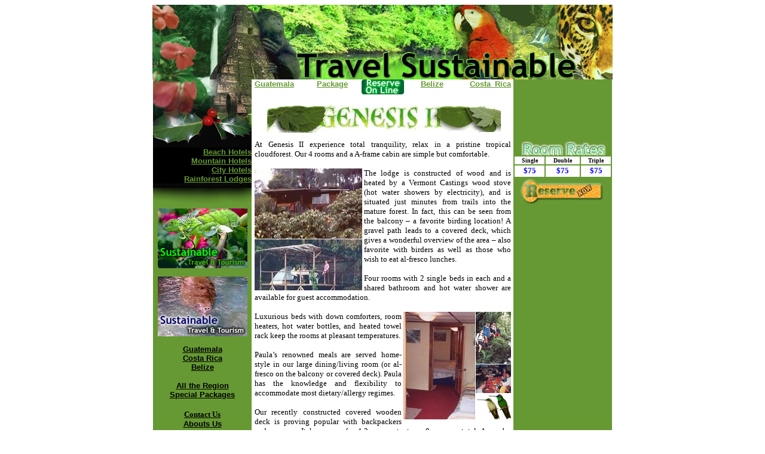

--- FILE ---
content_type: text/html
request_url: http://www.travelsustainable.com/costarica/ecolodges/lodgegenesis.htm
body_size: 11369
content:
<!DOCTYPE HTML PUBLIC "-//W3C//DTD HTML 4.01 Transitional//EN">
<html>
<head>
<title>Almonds and Corals Lodge, Costa Rica</title>
<meta http-equiv="Content-Type" content="text/html; charset=iso-8859-1">
<style type="text/css"><!--
.negro {color: #000000;}
-->
</style>
<script language="JavaScript" type="text/JavaScript">
<!--
function MM_preloadImages() { //v3.0
  var d=document; if(d.images){ if(!d.MM_p) d.MM_p=new Array();
    var i,j=d.MM_p.length,a=MM_preloadImages.arguments; for(i=0; i<a.length; i++)
    if (a[i].indexOf("#")!=0){ d.MM_p[j]=new Image; d.MM_p[j++].src=a[i];}}
}

function MM_swapImgRestore() { //v3.0
  var i,x,a=document.MM_sr; for(i=0;a&&i<a.length&&(x=a[i])&&x.oSrc;i++) x.src=x.oSrc;
}

function MM_findObj(n, d) { //v4.01
  var p,i,x;  if(!d) d=document; if((p=n.indexOf("?"))>0&&parent.frames.length) {
    d=parent.frames[n.substring(p+1)].document; n=n.substring(0,p);}
  if(!(x=d[n])&&d.all) x=d.all[n]; for (i=0;!x&&i<d.forms.length;i++) x=d.forms[i][n];
  for(i=0;!x&&d.layers&&i<d.layers.length;i++) x=MM_findObj(n,d.layers[i].document);
  if(!x && d.getElementById) x=d.getElementById(n); return x;
}

function MM_swapImage() { //v3.0
  var i,j=0,x,a=MM_swapImage.arguments; document.MM_sr=new Array; for(i=0;i<(a.length-2);i+=3)
   if ((x=MM_findObj(a[i]))!=null){document.MM_sr[j++]=x; if(!x.oSrc) x.oSrc=x.src; x.src=a[i+2];}
}
//-->
</script>
</head>
<body bgcolor="#FFFFFF" link="#669933" vlink="#669933" alink="#669933" onLoad="MM_preloadImages('images/reservenow02.gif')">
<table width="770" border="0" cellpadding="0" cellspacing="0" align="center" >
  <!--DWLayoutTable-->
  <tr> 
    <td width="770" height="125" valign="top"><img name="banner_main" src="../../images/banner_main.jpg" width="770" height="125" border="0" alt=""></td>
  </tr>
</table>
<table width="768" border="0" cellpadding="0" cellspacing="0" align="center" >
  <!--DWLayoutTable-->
  <tr> 
    <td width="165" height="852" valign="top"><table width="100%" border="0" cellpadding="0" cellspacing="0">
        <!--DWLayoutTable-->
        <tr> 
          <td width="165" height="174" valign="top" bgcolor="#000000"> <p align="right"><img src="../../images/banner_left.jpg" width="165" height="114"><br>
              <font size="2" face="Verdana, Arial, Helvetica, sans-serif"><strong><a href="../../beachhotels.htm" title="Beach Hotels">Beach 
              Hotels </a></strong></font> <br>
              <font size="2" face="Verdana, Arial, Helvetica, sans-serif"><strong><a href="../../mountainhotels.htm" title="Mountain Hotels">Mountain 
              Hotels <br>
              </a><a href="../../cityhotels.htm" title="City Hotels">City Hotels 
              </a></strong></font> <br>
              <font size="2" face="Verdana, Arial, Helvetica, sans-serif"><strong><a href="../../rainforestlodges.htm" title="Mountain Hotels">Rainforest 
              Lodges</a></strong></font><strong><font size="2" face="Verdana, Arial, Helvetica, sans-serif"> 
              </font></strong><br>
            </p></td>
        </tr>
        <tr> 
          <td height="42" valign="top"><img src="../../images/degradeaverde.jpg" width="165" height="42"></td>
        </tr>
        <tr> 
          <td height="114" valign="top" bgcolor="#669933"> <div align="center"><img src="../../images/sustainablepromo01.jpg" width="150" height="100"></div></td>
        </tr>
        <tr> 
          <td height="114" valign="top" bgcolor="#669933"> <div align="center"><img src="../../images/sustainablepromo02.jpg" width="150" height="100"></div></td>
        </tr>
        <tr> 
          <td height="391" valign="top" bgcolor="#669933"> <p align="center"><font size="2" face="Verdana, Arial, Helvetica, sans-serif"><strong><a href="#" class="negro">Guatemala</a></strong></font><br>
              <font size="2" face="Verdana, Arial, Helvetica, sans-serif"><strong><a href="#" class="negro">Costa 
              Rica </a></strong></font><br>
              <font size="2" face="Verdana, Arial, Helvetica, sans-serif"><strong><a href="#" class="negro">Belize</a></strong></font></p>
            <p align="center"><font size="2" face="Verdana, Arial, Helvetica, sans-serif"><strong><a href="#" class="negro">All 
              the Region</a></strong></font><br>
              <font size="2" face="Verdana, Arial, Helvetica, sans-serif"><strong><a href="#" class="negro">Special 
              Packages</a></strong></font></p>
            <p align="center"> <font size="2" face="Verdana"> <strong> 
              <script type="text/javascript" language="JavaScript" class="negro">
name ="info"; domain ="travelsustainable";
extension =".com"; 
document.write('<a href="mailto:' + name + '@' + domain + extension +' " ' +' class="negro">Contact Us '); 
</script>
              </strong></font><br>
              <font size="2" face="Verdana, Arial, Helvetica, sans-serif"><a href="#" class="negro"><strong>Abouts 
              Us<br>
              </strong></a><strong><a href="#" class="negro">Mission<br>
              Site Map<br>
              </a></strong></font></p></td>
        </tr>
      </table></td>
    <td width="5">&nbsp;</td>
    <td width="429" valign="top"><table width="100%" border="0" cellpadding="0" cellspacing="0">
        <!--DWLayoutTable-->
        <tr> 
          <td width="90" height="25" valign="top"><font size="2" face="Verdana, Arial, Helvetica, sans-serif"><strong><a href="#">Guatemala</a></strong></font></td>
          <td width="80" valign="top"><div align="center"><font size="2" face="Verdana, Arial, Helvetica, sans-serif"><strong><a href="#">Package</a></strong></font></div></td>
          <td width="89" valign="top"><div align="center"><img src="../../images/reserveonline.jpg" width="75" height="25"></div></td>
          <td width="75" valign="top"><div align="center"><font size="2" face="Verdana, Arial, Helvetica, sans-serif"><strong><a href="#">Belize</a></strong></font></div></td>
          <td width="95" valign="top"><div align="right"><a href="#"><font size="2" face="Verdana, Arial, Helvetica, sans-serif"><strong>Costa_Rica</strong></font></a></div></td>
        </tr>
        <tr> 
          <td height="76" colspan="5" valign="top"><p align="center"><br>
              <img src="images/logogenesis2.jpg" alt="Logo Genesis II, Costa Rica" width="394" height="46"></p></td>
        </tr>
        <tr> 
          <td height="687" colspan="5" valign="top"><div align="center"> 
              <p align="justify"><font face="Verdana" size="2">At Genesis II experience 
                total tranquility, relax in a pristine tropical cloudforest. Our 
                4 rooms and a A-frame cabin are simple but comfortable.</font></p>
              <p align="justify"><font face="Verdana" size="2"> </font><font face="Verdana" size="2" color="#666666"><img src="images/genesisII01.jpg" alt="Genesis II, Costa Rica" width="180" height="204" align="left"></font><font face="Verdana" size="2">The 
                lodge is constructed of wood and is heated by a Vermont Castings 
                wood stove (hot water showers by electricity), and is situated 
                just minutes from trails into the mature forest. In fact, this 
                can be seen from the balcony &#8211; a favorite birding location! 
                A gravel path leads to a covered deck, which gives a wonderful 
                overview of the area &#8211; also favorite with birders as well 
                as those who wish to eat al-fresco lunches.<br>
                <br>
                Four rooms with 2 single beds in each and a shared bathroom and 
                hot water shower are available for guest accommodation.</font></p>
              <p align="justify"><font face="Verdana" size="2"><img src="images/genesisII02.jpg" alt="Genesis II, Costa Rica" width="180" height="180" align="right">Luxurious 
                beds with down comforters, room heaters, hot water bottles, and 
                heated towel rack keep the rooms at pleasant temperatures.</font></p>
              <p align="justify"><font face="Verdana" size="2">Paula&#8217;s renowned 
                meals are served home-style in our large dining/living room (or 
                al-fresco on the balcony or covered deck). Paula has the knowledge 
                and flexibility to accommodate most dietary/allergy regimes.</font></p>
              <p align="justify"><font face="Verdana" size="2">Our recently constructed 
                covered wooden deck is proving popular with backpackers and campers. 
                It has space for 4-2 person tents or 8 persons total. A nearby 
                ecologically-sensitive outhouse is provided for convenience. Many 
                services are available to campers to make their stay more comfortable 
                and enjoyable.<br>
                <br>
                </font><font face="Verdana" size="2"> </font></p>
            </div></td>
        </tr>
        <tr> 
          <td height="64" colspan="5" valign="top"><div align="center"> 
              <p><strong><font size="2" face="Verdana, Arial, Helvetica, sans-serif">6 
                av. 6-47, zona 9, 4th Level<br>
                <font color="#669933">Phone: </font>+502 279-2456 <font color="#669933">Tel/Fax:</font> 
                +502 334-0161<br>
                Guatemala City<br>
                Guatemala </font></strong></p>
            </div></td>
        </tr>
      </table></td>
    <td width="4">&nbsp;</td>
    <td width="165" valign="top"><table width="100%" border="0" cellpadding="0" cellspacing="0">
        <!--DWLayoutTable-->
        <tr> 
          <td width="165" height="102" valign="top" bgcolor="#669933"><!--DWLayoutEmptyCell-->&nbsp;</td>
        </tr>
        <tr> 
          <td height="25" valign="top" bgcolor="#669933"><div align="center"><img src="images/roomrates.jpg" alt="Room Rates" width="150" height="25"></div></td>
        </tr>
        <tr> 
          <td height="39" valign="top" bgcolor="#669933"><table width="100%" border="0">
              <!--DWLayoutTable-->
              <tr bgcolor="#FFFFFF" align="center"> 
                <td> <div align="center"><b><font face="Verdana" size="1">Single</font></b></div></td>
                <td> <div align="center"><b><font size="1" face="Verdana">Double</font></b></div></td>
                <td> <div align="center"><b><font face="Verdana" size="1">Triple</font></b></div></td>
              </tr>
              <tr bgcolor="#FFFFFF"> 
                <td height="19"> <div align="center"><b><font face="Verdana" size="2" color="0000ff">$75</font></b></div></td>
                <td height="19"> <div align="center"><b><font face="Verdana" size="2" color="0000ff">$75</font></b></div></td>
                <td height="19"> <div align="center"><b><font face="Verdana" size="2" color="0000ff">$75</font></b></div></td>
              </tr>
            </table></td>
        </tr>
        <tr> 
          <td height="686" valign="top" bgcolor="#669933"><div align="center"><a href="../../formclient/reservation_hotelgenesis2.htm" onMouseOut="MM_swapImgRestore()" onMouseOver="MM_swapImage('botonnow','','images/reservenow02.jpg',1)"><img src="images/reservenow.jpg" alt="Reserve Now" name="botonnow" width="150" height="43" border="0"></a></div></td>
        </tr>
      </table></td>
  </tr>
</table>
</body>
</html>
